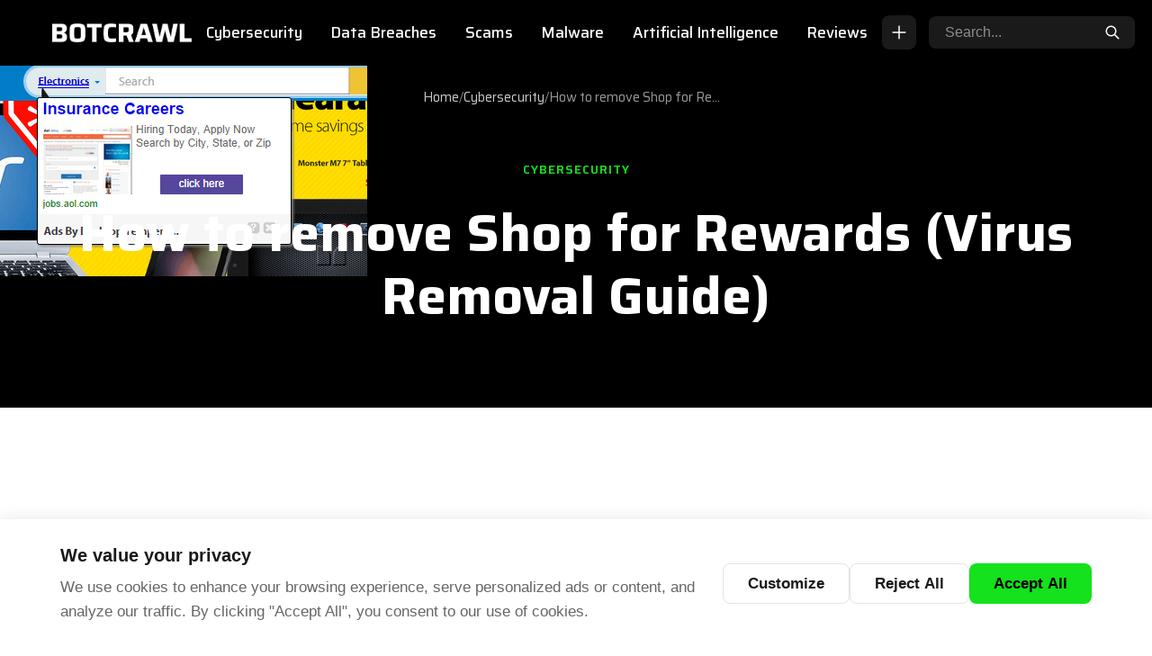

--- FILE ---
content_type: text/html; charset=UTF-8
request_url: https://botcrawl.com/shop-for-rewards-virus/
body_size: 19420
content:
<!DOCTYPE html>
<html lang="en-US" prefix="og: https://ogp.me/ns#">
<head>
    <meta charset="UTF-8">
    <meta name="viewport" content="width=device-width, initial-scale=1.0, maximum-scale=5.0">
    <link rel="profile" href="https://gmpg.org/xfn/11">
    <link rel="preload" as="image" href="https://botcrawl.com/wp-content/uploads/2014/10/Shop-for-Rewards-virus-removal.jpg">
<!-- Search Engine Optimization by Rank Math - https://rankmath.com/ -->
<title>How to remove Shop for Rewards (Virus Removal Guide)</title>
<meta name="description" content="This Shop for Rewards removal guide will help you remove the Shop for Rewards virus and uninstall malware from Windows to get rid of search results and ads by Shop for Rewards on Chrome, Firefox, and Internet Explorer."/>
<meta name="robots" content="follow, index, max-snippet:-1, max-video-preview:-1, max-image-preview:large"/>
<link rel="canonical" href="https://botcrawl.com/shop-for-rewards-virus/" />
<meta property="og:locale" content="en_US" />
<meta property="og:type" content="article" />
<meta property="og:title" content="How to remove Shop for Rewards (Virus Removal Guide)" />
<meta property="og:description" content="This Shop for Rewards removal guide will help you remove the Shop for Rewards virus and uninstall malware from Windows to get rid of search results and ads by Shop for Rewards on Chrome, Firefox, and Internet Explorer." />
<meta property="og:url" content="https://botcrawl.com/shop-for-rewards-virus/" />
<meta property="og:site_name" content="Botcrawl" />
<meta property="article:section" content="Cybersecurity" />
<meta property="og:updated_time" content="2022-09-11T19:02:59-01:00" />
<meta property="og:image" content="https://botcrawl.com/wp-content/uploads/2014/10/Shop-for-Rewards-virus-removal.jpg" />
<meta property="og:image:secure_url" content="https://botcrawl.com/wp-content/uploads/2014/10/Shop-for-Rewards-virus-removal.jpg" />
<meta property="og:image:width" content="408" />
<meta property="og:image:height" content="234" />
<meta property="og:image:alt" content="Shop for Rewards virus removal" />
<meta property="og:image:type" content="image/jpeg" />
<meta property="article:published_time" content="2014-10-06T21:08:00-01:00" />
<meta property="article:modified_time" content="2022-09-11T19:02:59-01:00" />
<meta name="twitter:card" content="summary_large_image" />
<meta name="twitter:title" content="How to remove Shop for Rewards (Virus Removal Guide)" />
<meta name="twitter:description" content="This Shop for Rewards removal guide will help you remove the Shop for Rewards virus and uninstall malware from Windows to get rid of search results and ads by Shop for Rewards on Chrome, Firefox, and Internet Explorer." />
<meta name="twitter:site" content="@Botcrawl" />
<meta name="twitter:creator" content="@botcrawl" />
<meta name="twitter:image" content="https://botcrawl.com/wp-content/uploads/2014/10/Shop-for-Rewards-virus-removal.jpg" />
<meta name="twitter:label1" content="Written by" />
<meta name="twitter:data1" content="Sean Doyle" />
<meta name="twitter:label2" content="Time to read" />
<meta name="twitter:data2" content="4 minutes" />
<script type="application/ld+json" class="rank-math-schema">{"@context":"https://schema.org","@graph":[{"@type":["Person","Organization"],"@id":"https://botcrawl.com/#person","name":"Botcrawl","sameAs":["https://twitter.com/Botcrawl"],"logo":{"@type":"ImageObject","@id":"https://botcrawl.com/#logo","url":"https://botcrawl.com/wp-content/uploads/2025/11/logo-botcrawl.png","contentUrl":"https://botcrawl.com/wp-content/uploads/2025/11/logo-botcrawl.png","caption":"Botcrawl","inLanguage":"en-US","width":"827","height":"125"},"image":{"@type":"ImageObject","@id":"https://botcrawl.com/#logo","url":"https://botcrawl.com/wp-content/uploads/2025/11/logo-botcrawl.png","contentUrl":"https://botcrawl.com/wp-content/uploads/2025/11/logo-botcrawl.png","caption":"Botcrawl","inLanguage":"en-US","width":"827","height":"125"}},{"@type":"WebSite","@id":"https://botcrawl.com/#website","url":"https://botcrawl.com","name":"Botcrawl","publisher":{"@id":"https://botcrawl.com/#person"},"inLanguage":"en-US"},{"@type":"ImageObject","@id":"https://botcrawl.com/wp-content/uploads/2014/10/Shop-for-Rewards-virus-removal.jpg","url":"https://botcrawl.com/wp-content/uploads/2014/10/Shop-for-Rewards-virus-removal.jpg","width":"408","height":"234","caption":"Shop for Rewards virus removal","inLanguage":"en-US"},{"@type":"BreadcrumbList","@id":"https://botcrawl.com/shop-for-rewards-virus/#breadcrumb","itemListElement":[{"@type":"ListItem","position":"1","item":{"@id":"https://botcrawl.com","name":"Home"}},{"@type":"ListItem","position":"2","item":{"@id":"https://botcrawl.com/category/cybersecurity/","name":"Cybersecurity"}},{"@type":"ListItem","position":"3","item":{"@id":"https://botcrawl.com/shop-for-rewards-virus/","name":"How to remove Shop for Rewards (Virus Removal Guide)"}}]},{"@type":"WebPage","@id":"https://botcrawl.com/shop-for-rewards-virus/#webpage","url":"https://botcrawl.com/shop-for-rewards-virus/","name":"How to remove Shop for Rewards (Virus Removal Guide)","datePublished":"2014-10-06T21:08:00-01:00","dateModified":"2022-09-11T19:02:59-01:00","isPartOf":{"@id":"https://botcrawl.com/#website"},"primaryImageOfPage":{"@id":"https://botcrawl.com/wp-content/uploads/2014/10/Shop-for-Rewards-virus-removal.jpg"},"inLanguage":"en-US","breadcrumb":{"@id":"https://botcrawl.com/shop-for-rewards-virus/#breadcrumb"}},{"@type":"Person","@id":"https://botcrawl.com/shop-for-rewards-virus/#author","name":"Sean Doyle","image":{"@type":"ImageObject","@id":"https://secure.gravatar.com/avatar/55b7a0a176ec4ee8a01ee590b1df5c4d3cbff3ef8bb0226aeb9849f25d566baa?s=96&amp;d=mm&amp;r=g","url":"https://secure.gravatar.com/avatar/55b7a0a176ec4ee8a01ee590b1df5c4d3cbff3ef8bb0226aeb9849f25d566baa?s=96&amp;d=mm&amp;r=g","caption":"Sean Doyle","inLanguage":"en-US"},"sameAs":["https://Botcrawl.com","https://twitter.com/https://twitter.com/botcrawl"]},{"@type":"NewsArticle","headline":"How to remove Shop for Rewards (Virus Removal Guide)","datePublished":"2014-10-06T21:08:00-01:00","dateModified":"2022-09-11T19:02:59-01:00","articleSection":"Cybersecurity","author":{"@id":"https://botcrawl.com/shop-for-rewards-virus/#author","name":"Sean Doyle"},"publisher":{"@id":"https://botcrawl.com/#person"},"description":"This Shop for Rewards removal guide will help you remove the Shop for Rewards virus and uninstall malware from Windows to get rid of search results and ads by Shop for Rewards on Chrome, Firefox, and Internet Explorer.","name":"How to remove Shop for Rewards (Virus Removal Guide)","@id":"https://botcrawl.com/shop-for-rewards-virus/#richSnippet","isPartOf":{"@id":"https://botcrawl.com/shop-for-rewards-virus/#webpage"},"image":{"@id":"https://botcrawl.com/wp-content/uploads/2014/10/Shop-for-Rewards-virus-removal.jpg"},"inLanguage":"en-US","mainEntityOfPage":{"@id":"https://botcrawl.com/shop-for-rewards-virus/#webpage"}}]}</script>
<!-- /Rank Math WordPress SEO plugin -->

<link rel='dns-prefetch' href='//www.googletagmanager.com' />
<link rel='dns-prefetch' href='//fonts.googleapis.com' />
<link rel='dns-prefetch' href='//fonts.gstatic.com' />
<link rel='dns-prefetch' href='//pagead2.googlesyndication.com' />
<link href='https://fonts.googleapis.com' crossorigin='anonymous' rel='preconnect' />
<link href='https://fonts.gstatic.com' crossorigin='anonymous' rel='preconnect' />
<link rel="alternate" type="application/rss+xml" title="BOTCRAWL &raquo; Feed" href="https://botcrawl.com/feed/" />
<link rel="alternate" type="application/rss+xml" title="BOTCRAWL &raquo; Comments Feed" href="https://botcrawl.com/comments/feed/" />
<link rel="alternate" type="application/rss+xml" title="BOTCRAWL &raquo; How to remove Shop for Rewards (Virus Removal Guide) Comments Feed" href="https://botcrawl.com/shop-for-rewards-virus/feed/" />
<link rel="alternate" title="oEmbed (JSON)" type="application/json+oembed" href="https://botcrawl.com/wp-json/oembed/1.0/embed?url=https%3A%2F%2Fbotcrawl.com%2Fshop-for-rewards-virus%2F" />
<link rel="alternate" title="oEmbed (XML)" type="text/xml+oembed" href="https://botcrawl.com/wp-json/oembed/1.0/embed?url=https%3A%2F%2Fbotcrawl.com%2Fshop-for-rewards-virus%2F&#038;format=xml" />
<style id='wp-img-auto-sizes-contain-inline-css'>
img:is([sizes=auto i],[sizes^="auto," i]){contain-intrinsic-size:3000px 1500px}
/*# sourceURL=wp-img-auto-sizes-contain-inline-css */
</style>
<style id='wp-emoji-styles-inline-css'>

	img.wp-smiley, img.emoji {
		display: inline !important;
		border: none !important;
		box-shadow: none !important;
		height: 1em !important;
		width: 1em !important;
		margin: 0 0.07em !important;
		vertical-align: -0.1em !important;
		background: none !important;
		padding: 0 !important;
	}
/*# sourceURL=wp-emoji-styles-inline-css */
</style>
<style id='wp-block-library-inline-css'>
:root{--wp-block-synced-color:#7a00df;--wp-block-synced-color--rgb:122,0,223;--wp-bound-block-color:var(--wp-block-synced-color);--wp-editor-canvas-background:#ddd;--wp-admin-theme-color:#007cba;--wp-admin-theme-color--rgb:0,124,186;--wp-admin-theme-color-darker-10:#006ba1;--wp-admin-theme-color-darker-10--rgb:0,107,160.5;--wp-admin-theme-color-darker-20:#005a87;--wp-admin-theme-color-darker-20--rgb:0,90,135;--wp-admin-border-width-focus:2px}@media (min-resolution:192dpi){:root{--wp-admin-border-width-focus:1.5px}}.wp-element-button{cursor:pointer}:root .has-very-light-gray-background-color{background-color:#eee}:root .has-very-dark-gray-background-color{background-color:#313131}:root .has-very-light-gray-color{color:#eee}:root .has-very-dark-gray-color{color:#313131}:root .has-vivid-green-cyan-to-vivid-cyan-blue-gradient-background{background:linear-gradient(135deg,#00d084,#0693e3)}:root .has-purple-crush-gradient-background{background:linear-gradient(135deg,#34e2e4,#4721fb 50%,#ab1dfe)}:root .has-hazy-dawn-gradient-background{background:linear-gradient(135deg,#faaca8,#dad0ec)}:root .has-subdued-olive-gradient-background{background:linear-gradient(135deg,#fafae1,#67a671)}:root .has-atomic-cream-gradient-background{background:linear-gradient(135deg,#fdd79a,#004a59)}:root .has-nightshade-gradient-background{background:linear-gradient(135deg,#330968,#31cdcf)}:root .has-midnight-gradient-background{background:linear-gradient(135deg,#020381,#2874fc)}:root{--wp--preset--font-size--normal:16px;--wp--preset--font-size--huge:42px}.has-regular-font-size{font-size:1em}.has-larger-font-size{font-size:2.625em}.has-normal-font-size{font-size:var(--wp--preset--font-size--normal)}.has-huge-font-size{font-size:var(--wp--preset--font-size--huge)}.has-text-align-center{text-align:center}.has-text-align-left{text-align:left}.has-text-align-right{text-align:right}.has-fit-text{white-space:nowrap!important}#end-resizable-editor-section{display:none}.aligncenter{clear:both}.items-justified-left{justify-content:flex-start}.items-justified-center{justify-content:center}.items-justified-right{justify-content:flex-end}.items-justified-space-between{justify-content:space-between}.screen-reader-text{border:0;clip-path:inset(50%);height:1px;margin:-1px;overflow:hidden;padding:0;position:absolute;width:1px;word-wrap:normal!important}.screen-reader-text:focus{background-color:#ddd;clip-path:none;color:#444;display:block;font-size:1em;height:auto;left:5px;line-height:normal;padding:15px 23px 14px;text-decoration:none;top:5px;width:auto;z-index:100000}html :where(.has-border-color){border-style:solid}html :where([style*=border-top-color]){border-top-style:solid}html :where([style*=border-right-color]){border-right-style:solid}html :where([style*=border-bottom-color]){border-bottom-style:solid}html :where([style*=border-left-color]){border-left-style:solid}html :where([style*=border-width]){border-style:solid}html :where([style*=border-top-width]){border-top-style:solid}html :where([style*=border-right-width]){border-right-style:solid}html :where([style*=border-bottom-width]){border-bottom-style:solid}html :where([style*=border-left-width]){border-left-style:solid}html :where(img[class*=wp-image-]){height:auto;max-width:100%}:where(figure){margin:0 0 1em}html :where(.is-position-sticky){--wp-admin--admin-bar--position-offset:var(--wp-admin--admin-bar--height,0px)}@media screen and (max-width:600px){html :where(.is-position-sticky){--wp-admin--admin-bar--position-offset:0px}}

/*# sourceURL=wp-block-library-inline-css */
</style><style id='global-styles-inline-css'>
:root{--wp--preset--aspect-ratio--square: 1;--wp--preset--aspect-ratio--4-3: 4/3;--wp--preset--aspect-ratio--3-4: 3/4;--wp--preset--aspect-ratio--3-2: 3/2;--wp--preset--aspect-ratio--2-3: 2/3;--wp--preset--aspect-ratio--16-9: 16/9;--wp--preset--aspect-ratio--9-16: 9/16;--wp--preset--color--black: #000000;--wp--preset--color--cyan-bluish-gray: #abb8c3;--wp--preset--color--white: #ffffff;--wp--preset--color--pale-pink: #f78da7;--wp--preset--color--vivid-red: #cf2e2e;--wp--preset--color--luminous-vivid-orange: #ff6900;--wp--preset--color--luminous-vivid-amber: #fcb900;--wp--preset--color--light-green-cyan: #7bdcb5;--wp--preset--color--vivid-green-cyan: #00d084;--wp--preset--color--pale-cyan-blue: #8ed1fc;--wp--preset--color--vivid-cyan-blue: #0693e3;--wp--preset--color--vivid-purple: #9b51e0;--wp--preset--gradient--vivid-cyan-blue-to-vivid-purple: linear-gradient(135deg,rgb(6,147,227) 0%,rgb(155,81,224) 100%);--wp--preset--gradient--light-green-cyan-to-vivid-green-cyan: linear-gradient(135deg,rgb(122,220,180) 0%,rgb(0,208,130) 100%);--wp--preset--gradient--luminous-vivid-amber-to-luminous-vivid-orange: linear-gradient(135deg,rgb(252,185,0) 0%,rgb(255,105,0) 100%);--wp--preset--gradient--luminous-vivid-orange-to-vivid-red: linear-gradient(135deg,rgb(255,105,0) 0%,rgb(207,46,46) 100%);--wp--preset--gradient--very-light-gray-to-cyan-bluish-gray: linear-gradient(135deg,rgb(238,238,238) 0%,rgb(169,184,195) 100%);--wp--preset--gradient--cool-to-warm-spectrum: linear-gradient(135deg,rgb(74,234,220) 0%,rgb(151,120,209) 20%,rgb(207,42,186) 40%,rgb(238,44,130) 60%,rgb(251,105,98) 80%,rgb(254,248,76) 100%);--wp--preset--gradient--blush-light-purple: linear-gradient(135deg,rgb(255,206,236) 0%,rgb(152,150,240) 100%);--wp--preset--gradient--blush-bordeaux: linear-gradient(135deg,rgb(254,205,165) 0%,rgb(254,45,45) 50%,rgb(107,0,62) 100%);--wp--preset--gradient--luminous-dusk: linear-gradient(135deg,rgb(255,203,112) 0%,rgb(199,81,192) 50%,rgb(65,88,208) 100%);--wp--preset--gradient--pale-ocean: linear-gradient(135deg,rgb(255,245,203) 0%,rgb(182,227,212) 50%,rgb(51,167,181) 100%);--wp--preset--gradient--electric-grass: linear-gradient(135deg,rgb(202,248,128) 0%,rgb(113,206,126) 100%);--wp--preset--gradient--midnight: linear-gradient(135deg,rgb(2,3,129) 0%,rgb(40,116,252) 100%);--wp--preset--font-size--small: 13px;--wp--preset--font-size--medium: 20px;--wp--preset--font-size--large: 36px;--wp--preset--font-size--x-large: 42px;--wp--preset--spacing--20: 0.44rem;--wp--preset--spacing--30: 0.67rem;--wp--preset--spacing--40: 1rem;--wp--preset--spacing--50: 1.5rem;--wp--preset--spacing--60: 2.25rem;--wp--preset--spacing--70: 3.38rem;--wp--preset--spacing--80: 5.06rem;--wp--preset--shadow--natural: 6px 6px 9px rgba(0, 0, 0, 0.2);--wp--preset--shadow--deep: 12px 12px 50px rgba(0, 0, 0, 0.4);--wp--preset--shadow--sharp: 6px 6px 0px rgba(0, 0, 0, 0.2);--wp--preset--shadow--outlined: 6px 6px 0px -3px rgb(255, 255, 255), 6px 6px rgb(0, 0, 0);--wp--preset--shadow--crisp: 6px 6px 0px rgb(0, 0, 0);}:where(.is-layout-flex){gap: 0.5em;}:where(.is-layout-grid){gap: 0.5em;}body .is-layout-flex{display: flex;}.is-layout-flex{flex-wrap: wrap;align-items: center;}.is-layout-flex > :is(*, div){margin: 0;}body .is-layout-grid{display: grid;}.is-layout-grid > :is(*, div){margin: 0;}:where(.wp-block-columns.is-layout-flex){gap: 2em;}:where(.wp-block-columns.is-layout-grid){gap: 2em;}:where(.wp-block-post-template.is-layout-flex){gap: 1.25em;}:where(.wp-block-post-template.is-layout-grid){gap: 1.25em;}.has-black-color{color: var(--wp--preset--color--black) !important;}.has-cyan-bluish-gray-color{color: var(--wp--preset--color--cyan-bluish-gray) !important;}.has-white-color{color: var(--wp--preset--color--white) !important;}.has-pale-pink-color{color: var(--wp--preset--color--pale-pink) !important;}.has-vivid-red-color{color: var(--wp--preset--color--vivid-red) !important;}.has-luminous-vivid-orange-color{color: var(--wp--preset--color--luminous-vivid-orange) !important;}.has-luminous-vivid-amber-color{color: var(--wp--preset--color--luminous-vivid-amber) !important;}.has-light-green-cyan-color{color: var(--wp--preset--color--light-green-cyan) !important;}.has-vivid-green-cyan-color{color: var(--wp--preset--color--vivid-green-cyan) !important;}.has-pale-cyan-blue-color{color: var(--wp--preset--color--pale-cyan-blue) !important;}.has-vivid-cyan-blue-color{color: var(--wp--preset--color--vivid-cyan-blue) !important;}.has-vivid-purple-color{color: var(--wp--preset--color--vivid-purple) !important;}.has-black-background-color{background-color: var(--wp--preset--color--black) !important;}.has-cyan-bluish-gray-background-color{background-color: var(--wp--preset--color--cyan-bluish-gray) !important;}.has-white-background-color{background-color: var(--wp--preset--color--white) !important;}.has-pale-pink-background-color{background-color: var(--wp--preset--color--pale-pink) !important;}.has-vivid-red-background-color{background-color: var(--wp--preset--color--vivid-red) !important;}.has-luminous-vivid-orange-background-color{background-color: var(--wp--preset--color--luminous-vivid-orange) !important;}.has-luminous-vivid-amber-background-color{background-color: var(--wp--preset--color--luminous-vivid-amber) !important;}.has-light-green-cyan-background-color{background-color: var(--wp--preset--color--light-green-cyan) !important;}.has-vivid-green-cyan-background-color{background-color: var(--wp--preset--color--vivid-green-cyan) !important;}.has-pale-cyan-blue-background-color{background-color: var(--wp--preset--color--pale-cyan-blue) !important;}.has-vivid-cyan-blue-background-color{background-color: var(--wp--preset--color--vivid-cyan-blue) !important;}.has-vivid-purple-background-color{background-color: var(--wp--preset--color--vivid-purple) !important;}.has-black-border-color{border-color: var(--wp--preset--color--black) !important;}.has-cyan-bluish-gray-border-color{border-color: var(--wp--preset--color--cyan-bluish-gray) !important;}.has-white-border-color{border-color: var(--wp--preset--color--white) !important;}.has-pale-pink-border-color{border-color: var(--wp--preset--color--pale-pink) !important;}.has-vivid-red-border-color{border-color: var(--wp--preset--color--vivid-red) !important;}.has-luminous-vivid-orange-border-color{border-color: var(--wp--preset--color--luminous-vivid-orange) !important;}.has-luminous-vivid-amber-border-color{border-color: var(--wp--preset--color--luminous-vivid-amber) !important;}.has-light-green-cyan-border-color{border-color: var(--wp--preset--color--light-green-cyan) !important;}.has-vivid-green-cyan-border-color{border-color: var(--wp--preset--color--vivid-green-cyan) !important;}.has-pale-cyan-blue-border-color{border-color: var(--wp--preset--color--pale-cyan-blue) !important;}.has-vivid-cyan-blue-border-color{border-color: var(--wp--preset--color--vivid-cyan-blue) !important;}.has-vivid-purple-border-color{border-color: var(--wp--preset--color--vivid-purple) !important;}.has-vivid-cyan-blue-to-vivid-purple-gradient-background{background: var(--wp--preset--gradient--vivid-cyan-blue-to-vivid-purple) !important;}.has-light-green-cyan-to-vivid-green-cyan-gradient-background{background: var(--wp--preset--gradient--light-green-cyan-to-vivid-green-cyan) !important;}.has-luminous-vivid-amber-to-luminous-vivid-orange-gradient-background{background: var(--wp--preset--gradient--luminous-vivid-amber-to-luminous-vivid-orange) !important;}.has-luminous-vivid-orange-to-vivid-red-gradient-background{background: var(--wp--preset--gradient--luminous-vivid-orange-to-vivid-red) !important;}.has-very-light-gray-to-cyan-bluish-gray-gradient-background{background: var(--wp--preset--gradient--very-light-gray-to-cyan-bluish-gray) !important;}.has-cool-to-warm-spectrum-gradient-background{background: var(--wp--preset--gradient--cool-to-warm-spectrum) !important;}.has-blush-light-purple-gradient-background{background: var(--wp--preset--gradient--blush-light-purple) !important;}.has-blush-bordeaux-gradient-background{background: var(--wp--preset--gradient--blush-bordeaux) !important;}.has-luminous-dusk-gradient-background{background: var(--wp--preset--gradient--luminous-dusk) !important;}.has-pale-ocean-gradient-background{background: var(--wp--preset--gradient--pale-ocean) !important;}.has-electric-grass-gradient-background{background: var(--wp--preset--gradient--electric-grass) !important;}.has-midnight-gradient-background{background: var(--wp--preset--gradient--midnight) !important;}.has-small-font-size{font-size: var(--wp--preset--font-size--small) !important;}.has-medium-font-size{font-size: var(--wp--preset--font-size--medium) !important;}.has-large-font-size{font-size: var(--wp--preset--font-size--large) !important;}.has-x-large-font-size{font-size: var(--wp--preset--font-size--x-large) !important;}
/*# sourceURL=global-styles-inline-css */
</style>

<style id='classic-theme-styles-inline-css'>
/*! This file is auto-generated */
.wp-block-button__link{color:#fff;background-color:#32373c;border-radius:9999px;box-shadow:none;text-decoration:none;padding:calc(.667em + 2px) calc(1.333em + 2px);font-size:1.125em}.wp-block-file__button{background:#32373c;color:#fff;text-decoration:none}
/*# sourceURL=/wp-includes/css/classic-themes.min.css */
</style>
<link rel='stylesheet' id='bbp-default-css' href='https://botcrawl.com/wp-content/plugins/bbpress/templates/default/css/bbpress.min.css?ver=2.6.14' media='all' />
<link rel='stylesheet' id='bcc-frontend-css' href='https://botcrawl.com/wp-content/plugins/botcrawl-cookie-consent/assets/css/cookie-consent.css?ver=1.0.0' media='all' />
<link rel='stylesheet' id='bcn-frontend-css' href='https://botcrawl.com/wp-content/plugins/botcrawl-newsletter/assets/css/newsletter.css?ver=1.1.0' media='all' />
<link rel='stylesheet' id='botcrawl-toc-css' href='https://botcrawl.com/wp-content/plugins/botcrawl-toc/assets/css/toc.css?ver=1.0.2' media='all' />
<link rel='stylesheet' id='contact-form-7-css' href='https://botcrawl.com/wp-content/plugins/contact-form-7/includes/css/styles.css?ver=6.1.4' media='all' />
<link rel='stylesheet' id='botcrawl-style-css' href='https://botcrawl.com/wp-content/themes/botcrawl-theme/style.css?ver=1768694691' media='all' />
<link rel='stylesheet' id='botcrawl-google-font-css' href='https://fonts.googleapis.com/css2?family=Saira:wght@400;500;600;700&#038;display=swap' media='all' />

<!-- Google tag (gtag.js) snippet added by Site Kit -->
<!-- Google Analytics snippet added by Site Kit -->
<script src="https://www.googletagmanager.com/gtag/js?id=G-DE9E6NG4P1" id="google_gtagjs-js" async></script>
<script id="google_gtagjs-js-after">
window.dataLayer = window.dataLayer || [];function gtag(){dataLayer.push(arguments);}
gtag("set","linker",{"domains":["botcrawl.com"]});
gtag("js", new Date());
gtag("set", "developer_id.dZTNiMT", true);
gtag("config", "G-DE9E6NG4P1", {"googlesitekit_post_type":"post"});
 window._googlesitekit = window._googlesitekit || {}; window._googlesitekit.throttledEvents = []; window._googlesitekit.gtagEvent = (name, data) => { var key = JSON.stringify( { name, data } ); if ( !! window._googlesitekit.throttledEvents[ key ] ) { return; } window._googlesitekit.throttledEvents[ key ] = true; setTimeout( () => { delete window._googlesitekit.throttledEvents[ key ]; }, 5 ); gtag( "event", name, { ...data, event_source: "site-kit" } ); }; 
//# sourceURL=google_gtagjs-js-after
</script>
<link rel="https://api.w.org/" href="https://botcrawl.com/wp-json/" /><link rel="alternate" title="JSON" type="application/json" href="https://botcrawl.com/wp-json/wp/v2/posts/50756" /><link rel="EditURI" type="application/rsd+xml" title="RSD" href="https://botcrawl.com/xmlrpc.php?rsd" />
<meta name="generator" content="WordPress 6.9" />
<link rel='shortlink' href='https://botcrawl.com/?p=50756' />
<meta name="generator" content="Site Kit by Google 1.170.0" /><style id="botcrawl-custom-css">:root {--bc-text: #1a1a1a;--bc-accent: #14e21c;--bc-accent-dark: #10b816;--bc-header-bg: #000000;--bc-header-text: #ffffff;--bc-footer-bg: #111111;--bc-footer-text: #b0b0b0;--bc-logo-width: 155px;--bc-logo-width-mobile: 110px;--bc-font-sans: "Saira", -apple-system, BlinkMacSystemFont, "Segoe UI", Roboto, sans-serif;--bc-overlay-opacity: 0;}html { font-size: 18px !important; }body { font-size: 18px !important; }.bc-post-content, .bc-post-content p, .bc-post-content li, .bc-content, article p, article li, .entry-content, .entry-content p { font-size: 1em !important; line-height: 1.75; }.bc-post-content h2, article h2 { font-size: 1.75em !important; }.bc-post-content h3, article h3 { font-size: 1.5em !important; }.bc-post-content h4, article h4 { font-size: 1.25em !important; }.bc-post-content h5, article h5 { font-size: 1.125em !important; }.bc-post-content h6, article h6 { font-size: 1em !important; }a { color: #000000; }a:hover { color: #10b816; }</style><script type="application/ld+json">{"@context":"https:\/\/schema.org","@type":"Article","headline":"How to remove Shop for Rewards (Virus Removal Guide)","datePublished":"2014-10-06T21:08:00-01:00","dateModified":"2022-09-11T19:02:59-01:00","author":{"@type":"Person","name":"Sean Doyle"},"publisher":{"@type":"Organization","name":"BOTCRAWL"},"image":"https:\/\/botcrawl.com\/wp-content\/uploads\/2014\/10\/Shop-for-Rewards-virus-removal.jpg"}</script>
<!-- Google AdSense meta tags added by Site Kit -->
<meta name="google-adsense-platform-account" content="ca-host-pub-2644536267352236">
<meta name="google-adsense-platform-domain" content="sitekit.withgoogle.com">
<!-- End Google AdSense meta tags added by Site Kit -->
<script id="google_gtagjs" src="https://www.googletagmanager.com/gtag/js?id=G-DE9E6NG4P1" async></script>
<script id="google_gtagjs-inline">
window.dataLayer = window.dataLayer || [];function gtag(){dataLayer.push(arguments);}gtag('js', new Date());gtag('config', 'G-DE9E6NG4P1', {} );
</script>

<!-- Google AdSense snippet added by Site Kit -->
<script async src="https://pagead2.googlesyndication.com/pagead/js/adsbygoogle.js?client=ca-pub-6733674638953966&amp;host=ca-host-pub-2644536267352236" crossorigin="anonymous"></script>

<!-- End Google AdSense snippet added by Site Kit -->
<link rel="icon" href="https://botcrawl.com/wp-content/uploads/2025/11/fav-bot-210x210.png" sizes="32x32" />
<link rel="icon" href="https://botcrawl.com/wp-content/uploads/2025/11/fav-bot-210x210.png" sizes="192x192" />
<link rel="apple-touch-icon" href="https://botcrawl.com/wp-content/uploads/2025/11/fav-bot-210x210.png" />
<meta name="msapplication-TileImage" content="https://botcrawl.com/wp-content/uploads/2025/11/fav-bot.png" />
    <style id="botcrawl-mobile-logo-css">
    @media (max-width: 768px) {
        .bc-header__logo img,
        .custom-logo,
        .bc-header__logo .custom-logo-link img {
            max-width: 110px !important;
            width: auto !important;
            height: auto !important;
        }
    }
    @media (max-width: 480px) {
        .bc-header__logo img,
        .custom-logo,
        .bc-header__logo .custom-logo-link img {
            max-width: 110px !important;
            width: auto !important;
            height: auto !important;
        }
    }
    </style>
    </head>

<body class="wp-singular post-template-default single single-post postid-50756 single-format-standard wp-custom-logo wp-embed-responsive wp-theme-botcrawl-theme has-sidebar container-normal bc-link-underlines">

<script type="text/javascript" id="bbp-swap-no-js-body-class">
	document.body.className = document.body.className.replace( 'bbp-no-js', 'bbp-js' );
</script>


<a class="skip-link screen-reader-text" href="#main">Skip to content</a>

<header class="bc-header" role="banner">
    <div class="bc-container">
        <div class="bc-header__inner">
            
            <!-- Mobile Menu Toggle (Left) -->
            <button class="bc-menu-toggle" aria-label="Toggle menu" aria-expanded="false">
                <svg xmlns="http://www.w3.org/2000/svg" fill="none" viewBox="0 0 24 24" stroke="currentColor">
                    <path stroke-linecap="round" stroke-linejoin="round" stroke-width="2" d="M4 6h16M4 12h16M4 18h16"/>
                </svg>
            </button>
            
            <!-- Logo -->
            <div class="bc-header__logo">
                                    <a href="https://botcrawl.com/" class="custom-logo-link" rel="home"><img src="https://botcrawl.com/wp-content/uploads/2026/01/botcrawl-logo-top.png" class="custom-logo" alt="botcrawl" decoding="async" fetchpriority="high" srcset="https://botcrawl.com/wp-content/uploads/2026/01/botcrawl-logo-top.png 818w, https://botcrawl.com/wp-content/uploads/2026/01/botcrawl-logo-top-300x41.png 300w, https://botcrawl.com/wp-content/uploads/2026/01/botcrawl-logo-top-768x105.png 768w" sizes="(max-width: 818px) 100vw, 818px" /></a>                            </div>
            
            <!-- Navigation -->
            <nav class="bc-header__nav" role="navigation" aria-label="Primary Navigation">
                <ul id="menu-main-menu-november-2025" class="bc-header__menu"><li id="menu-item-155378" class="menu-item menu-item-type-taxonomy menu-item-object-category current-post-ancestor current-menu-parent current-post-parent menu-item-155378 bc-header__menu-item"><a href="https://botcrawl.com/category/cybersecurity/">Cybersecurity</a></li>
<li id="menu-item-150867" class="menu-item menu-item-type-taxonomy menu-item-object-category menu-item-150867 bc-header__menu-item"><a href="https://botcrawl.com/category/data-breaches/">Data Breaches</a></li>
<li id="menu-item-150866" class="menu-item menu-item-type-taxonomy menu-item-object-category menu-item-150866 bc-header__menu-item"><a href="https://botcrawl.com/category/scams/">Scams</a></li>
<li id="menu-item-155379" class="menu-item menu-item-type-taxonomy menu-item-object-category menu-item-155379 bc-header__menu-item"><a href="https://botcrawl.com/category/malware/">Malware</a></li>
<li id="menu-item-155382" class="menu-item menu-item-type-taxonomy menu-item-object-category menu-item-155382 bc-header__menu-item"><a href="https://botcrawl.com/category/artificial-intelligence/">Artificial Intelligence</a></li>
<li id="menu-item-157919" class="menu-item menu-item-type-taxonomy menu-item-object-category menu-item-157919 bc-header__menu-item"><a href="https://botcrawl.com/category/reviews/">Reviews</a></li>
</ul>            </nav>
            
            <!-- Share Button -->
            <div class="bc-share-btn">
                <button type="button" class="bc-share-btn__trigger" aria-label="Share this page" aria-expanded="false">
                    <svg xmlns="http://www.w3.org/2000/svg" fill="none" viewBox="0 0 24 24" stroke="currentColor" stroke-width="2">
                        <path stroke-linecap="round" stroke-linejoin="round" d="M12 4v16m8-8H4"/>
                    </svg>
                </button>
                <div class="bc-share-btn__dropdown" aria-hidden="true">
                                        <a href="https://twitter.com/intent/tweet?text=How%20to%20remove%20Shop%20for%20Rewards%20%28Virus%20Removal%20Guide%29&url=https%3A%2F%2Fbotcrawl.com%2Fshop-for-rewards-virus%2F" target="_blank" rel="noopener noreferrer" class="bc-share-btn__link bc-share-btn__link--x" aria-label="Share on X">
                        <svg viewBox="0 0 24 24" fill="currentColor"><path d="M18.244 2.25h3.308l-7.227 8.26 8.502 11.24H16.17l-5.214-6.817L4.99 21.75H1.68l7.73-8.835L1.254 2.25H8.08l4.713 6.231zm-1.161 17.52h1.833L7.084 4.126H5.117z"/></svg>
                        <span>X</span>
                    </a>
                    <a href="https://www.facebook.com/sharer/sharer.php?u=https%3A%2F%2Fbotcrawl.com%2Fshop-for-rewards-virus%2F" target="_blank" rel="noopener noreferrer" class="bc-share-btn__link bc-share-btn__link--facebook" aria-label="Share on Facebook">
                        <svg viewBox="0 0 24 24" fill="currentColor"><path d="M24 12.073c0-6.627-5.373-12-12-12s-12 5.373-12 12c0 5.99 4.388 10.954 10.125 11.854v-8.385H7.078v-3.47h3.047V9.43c0-3.007 1.792-4.669 4.533-4.669 1.312 0 2.686.235 2.686.235v2.953H15.83c-1.491 0-1.956.925-1.956 1.874v2.25h3.328l-.532 3.47h-2.796v8.385C19.612 23.027 24 18.062 24 12.073z"/></svg>
                        <span>Facebook</span>
                    </a>
                    <a href="https://www.linkedin.com/sharing/share-offsite/?url=https%3A%2F%2Fbotcrawl.com%2Fshop-for-rewards-virus%2F" target="_blank" rel="noopener noreferrer" class="bc-share-btn__link bc-share-btn__link--linkedin" aria-label="Share on LinkedIn">
                        <svg viewBox="0 0 24 24" fill="currentColor"><path d="M20.447 20.452h-3.554v-5.569c0-1.328-.027-3.037-1.852-3.037-1.853 0-2.136 1.445-2.136 2.939v5.667H9.351V9h3.414v1.561h.046c.477-.9 1.637-1.85 3.37-1.85 3.601 0 4.267 2.37 4.267 5.455v6.286zM5.337 7.433c-1.144 0-2.063-.926-2.063-2.065 0-1.138.92-2.063 2.063-2.063 1.14 0 2.064.925 2.064 2.063 0 1.139-.925 2.065-2.064 2.065zm1.782 13.019H3.555V9h3.564v11.452zM22.225 0H1.771C.792 0 0 .774 0 1.729v20.542C0 23.227.792 24 1.771 24h20.451C23.2 24 24 23.227 24 22.271V1.729C24 .774 23.2 0 22.222 0h.003z"/></svg>
                        <span>LinkedIn</span>
                    </a>
                    <a href="https://reddit.com/submit?url=https%3A%2F%2Fbotcrawl.com%2Fshop-for-rewards-virus%2F&title=How%20to%20remove%20Shop%20for%20Rewards%20%28Virus%20Removal%20Guide%29" target="_blank" rel="noopener noreferrer" class="bc-share-btn__link bc-share-btn__link--reddit" aria-label="Share on Reddit">
                        <svg viewBox="0 0 24 24" fill="currentColor"><path d="M12 0A12 12 0 0 0 0 12a12 12 0 0 0 12 12 12 12 0 0 0 12-12A12 12 0 0 0 12 0zm5.01 4.744c.688 0 1.25.561 1.25 1.249a1.25 1.25 0 0 1-2.498.056l-2.597-.547-.8 3.747c1.824.07 3.48.632 4.674 1.488.308-.309.73-.491 1.207-.491.968 0 1.754.786 1.754 1.754 0 .716-.435 1.333-1.01 1.614a3.111 3.111 0 0 1 .042.52c0 2.694-3.13 4.87-7.004 4.87-3.874 0-7.004-2.176-7.004-4.87 0-.183.015-.366.043-.534A1.748 1.748 0 0 1 4.028 12c0-.968.786-1.754 1.754-1.754.463 0 .898.196 1.207.49 1.207-.883 2.878-1.43 4.744-1.487l.885-4.182a.342.342 0 0 1 .14-.197.35.35 0 0 1 .238-.042l2.906.617a1.214 1.214 0 0 1 1.108-.701zM9.25 12C8.561 12 8 12.562 8 13.25c0 .687.561 1.248 1.25 1.248.687 0 1.248-.561 1.248-1.249 0-.688-.561-1.249-1.249-1.249zm5.5 0c-.687 0-1.248.561-1.248 1.25 0 .687.561 1.248 1.249 1.248.688 0 1.249-.561 1.249-1.249 0-.687-.562-1.249-1.25-1.249zm-5.466 3.99a.327.327 0 0 0-.231.094.33.33 0 0 0 0 .463c.842.842 2.484.913 2.961.913.477 0 2.105-.056 2.961-.913a.361.361 0 0 0 .029-.463.33.33 0 0 0-.464 0c-.547.533-1.684.73-2.512.73-.828 0-1.979-.196-2.512-.73a.326.326 0 0 0-.232-.095z"/></svg>
                        <span>Reddit</span>
                    </a>
                    <a href="https://api.whatsapp.com/send?text=How%20to%20remove%20Shop%20for%20Rewards%20%28Virus%20Removal%20Guide%29%20https%3A%2F%2Fbotcrawl.com%2Fshop-for-rewards-virus%2F" target="_blank" rel="noopener noreferrer" class="bc-share-btn__link bc-share-btn__link--whatsapp" aria-label="Share on WhatsApp">
                        <svg viewBox="0 0 24 24" fill="currentColor"><path d="M17.472 14.382c-.297-.149-1.758-.867-2.03-.967-.273-.099-.471-.148-.67.15-.197.297-.767.966-.94 1.164-.173.199-.347.223-.644.075-.297-.15-1.255-.463-2.39-1.475-.883-.788-1.48-1.761-1.653-2.059-.173-.297-.018-.458.13-.606.134-.133.298-.347.446-.52.149-.174.198-.298.298-.497.099-.198.05-.371-.025-.52-.075-.149-.669-1.612-.916-2.207-.242-.579-.487-.5-.669-.51-.173-.008-.371-.01-.57-.01-.198 0-.52.074-.792.372-.272.297-1.04 1.016-1.04 2.479 0 1.462 1.065 2.875 1.213 3.074.149.198 2.096 3.2 5.077 4.487.709.306 1.262.489 1.694.625.712.227 1.36.195 1.871.118.571-.085 1.758-.719 2.006-1.413.248-.694.248-1.289.173-1.413-.074-.124-.272-.198-.57-.347m-5.421 7.403h-.004a9.87 9.87 0 01-5.031-1.378l-.361-.214-3.741.982.998-3.648-.235-.374a9.86 9.86 0 01-1.51-5.26c.001-5.45 4.436-9.884 9.888-9.884 2.64 0 5.122 1.03 6.988 2.898a9.825 9.825 0 012.893 6.994c-.003 5.45-4.437 9.884-9.885 9.884m8.413-18.297A11.815 11.815 0 0012.05 0C5.495 0 .16 5.335.157 11.892c0 2.096.547 4.142 1.588 5.945L.057 24l6.305-1.654a11.882 11.882 0 005.683 1.448h.005c6.554 0 11.89-5.335 11.893-11.893a11.821 11.821 0 00-3.48-8.413z"/></svg>
                        <span>WhatsApp</span>
                    </a>
                    <a href="https://t.me/share/url?url=https%3A%2F%2Fbotcrawl.com%2Fshop-for-rewards-virus%2F&text=How%20to%20remove%20Shop%20for%20Rewards%20%28Virus%20Removal%20Guide%29" target="_blank" rel="noopener noreferrer" class="bc-share-btn__link bc-share-btn__link--telegram" aria-label="Share on Telegram">
                        <svg viewBox="0 0 24 24" fill="currentColor"><path d="M11.944 0A12 12 0 0 0 0 12a12 12 0 0 0 12 12 12 12 0 0 0 12-12A12 12 0 0 0 12 0a12 12 0 0 0-.056 0zm4.962 7.224c.1-.002.321.023.465.14a.506.506 0 0 1 .171.325c.016.093.036.306.02.472-.18 1.898-.962 6.502-1.36 8.627-.168.9-.499 1.201-.82 1.23-.696.065-1.225-.46-1.9-.902-1.056-.693-1.653-1.124-2.678-1.8-1.185-.78-.417-1.21.258-1.91.177-.184 3.247-2.977 3.307-3.23.007-.032.014-.15-.056-.212s-.174-.041-.249-.024c-.106.024-1.793 1.14-5.061 3.345-.48.33-.913.49-1.302.48-.428-.008-1.252-.241-1.865-.44-.752-.245-1.349-.374-1.297-.789.027-.216.325-.437.893-.663 3.498-1.524 5.83-2.529 6.998-3.014 3.332-1.386 4.025-1.627 4.476-1.635z"/></svg>
                        <span>Telegram</span>
                    </a>
                    <a href="mailto:?subject=How%20to%20remove%20Shop%20for%20Rewards%20%28Virus%20Removal%20Guide%29&body=https%3A%2F%2Fbotcrawl.com%2Fshop-for-rewards-virus%2F" class="bc-share-btn__link bc-share-btn__link--email" aria-label="Share via Email">
                        <svg viewBox="0 0 24 24" fill="none" stroke="currentColor" stroke-width="2" stroke-linecap="round" stroke-linejoin="round"><path d="M4 4h16c1.1 0 2 .9 2 2v12c0 1.1-.9 2-2 2H4c-1.1 0-2-.9-2-2V6c0-1.1.9-2 2-2z"/><polyline points="22,6 12,13 2,6"/></svg>
                        <span>Email</span>
                    </a>
                </div>
            </div>
            
            <!-- Search -->
            <div class="bc-header__search">
                <form class="bc-search-form" role="search" method="get" action="https://botcrawl.com/">
                    <input type="search" class="bc-search-form__input" placeholder="Search..." value="" name="s">
                    <button type="submit" class="bc-search-form__btn" aria-label="Search">
                        <svg xmlns="http://www.w3.org/2000/svg" fill="none" viewBox="0 0 24 24" stroke="currentColor">
                            <path stroke-linecap="round" stroke-linejoin="round" stroke-width="2" d="M21 21l-6-6m2-5a7 7 0 11-14 0 7 7 0 0114 0z"/>
                        </svg>
                    </button>
                </form>
            </div>
            
            <!-- Mobile Search Toggle (Right) -->
            <button class="bc-search-toggle" aria-label="Toggle search" aria-expanded="false">
                <svg xmlns="http://www.w3.org/2000/svg" fill="none" viewBox="0 0 24 24" stroke="currentColor">
                    <path stroke-linecap="round" stroke-linejoin="round" stroke-width="2" d="M21 21l-6-6m2-5a7 7 0 11-14 0 7 7 0 0114 0z"/>
                </svg>
            </button>
            
        </div>
    </div>
</header>

<main class="bc-main bc-single-post">
    
        
        <div class="bc-post-hero bc-post-hero--has-image bc-post-hero--size-large bc-post-hero--overlay-black bc-post-hero--pattern-bars">
                <div class="bc-post-hero__image">
            <img width="408" height="234" src="https://botcrawl.com/wp-content/uploads/2014/10/Shop-for-Rewards-virus-removal.jpg" class="attachment-botcrawl-hero size-botcrawl-hero wp-post-image" alt="Shop for Rewards virus removal" decoding="async" srcset="https://botcrawl.com/wp-content/uploads/2014/10/Shop-for-Rewards-virus-removal.jpg 408w, https://botcrawl.com/wp-content/uploads/2014/10/Shop-for-Rewards-virus-removal-300x172.jpg 300w" sizes="(max-width: 408px) 100vw, 408px" title="How to remove Shop for Rewards (Virus Removal Guide) 1">        </div>
        <div class="bc-post-hero__overlay"></div>
                
                <div class="bc-post-hero__pattern bc-post-hero__pattern--bars"></div>
                
                
        <div class="bc-container">
            <div class="bc-post-hero__inner">
                
                                <div class="bc-post-hero__breadcrumbs bc-post-hero__breadcrumbs--center">
                    <nav class="bc-breadcrumbs" aria-label="Breadcrumb"><a href="https://botcrawl.com/">Home</a><span class="bc-breadcrumbs__sep">/</span><a href="https://botcrawl.com/category/cybersecurity/">Cybersecurity</a><span class="bc-breadcrumbs__sep">/</span><span class="bc-breadcrumbs__current">How to remove Shop for Rewards (Virus Removal Guide)</span></nav>                </div>
                                
                <div class="bc-post-hero__content bc-post-hero__content--center bc-post-hero__content--centered">
                                        <a href="https://botcrawl.com/category/cybersecurity/" class="bc-post-hero__category bc-category-badge bc-category-badge--minimal">
                        Cybersecurity                    </a>
                                        
                    <h1 class="bc-post-hero__title">How to remove Shop for Rewards (Virus Removal Guide)</h1>
                </div>
                
            </div>
        </div>
    </div>
        
    <div class="bc-post-content-wrapper">
        <div class="bc-container">
            <div class="bc-layout bc-layout--sidebar">
                
                <div class="bc-layout__main">
                    <article id="post-50756" class="bc-post post-50756 post type-post status-publish format-standard has-post-thumbnail hentry category-cybersecurity bc-single-post">
                        
                            <div class="bc-author-byline">
        <div class="bc-author-byline__avatar">
            <img alt='' src='https://secure.gravatar.com/avatar/55b7a0a176ec4ee8a01ee590b1df5c4d3cbff3ef8bb0226aeb9849f25d566baa?s=48&#038;d=mm&#038;r=g' srcset='https://secure.gravatar.com/avatar/55b7a0a176ec4ee8a01ee590b1df5c4d3cbff3ef8bb0226aeb9849f25d566baa?s=96&#038;d=mm&#038;r=g 2x' class='avatar avatar-48 photo' height='48' width='48' decoding='async'/>        </div>
        <span class="bc-author-byline__text">
            By            <a href="https://botcrawl.com/author/admin/">
                Sean Doyle            </a>
            <span class="bc-author-byline__sep">&middot;</span>
            <time datetime="2014-10-06T21:08:00-01:00">
                October 6, 2014            </time>
                        <span class="bc-author-byline__sep">&middot;</span>
            <span class="bc-author-byline__reading-time">
                5 min read            </span>
                    </span>
    </div>
                            
                        <div class="bc-post__content">
                            <div id="yellow">This Shop for Rewards removal guide will help you remove the Shop for Rewards virus and uninstall malware from Windows to get rid of search results and ads by Shop for Rewards on Chrome, Firefox, and Internet Explorer.</div>
<h1>What is Shop for Rewards?</h1>
<p>If you are experiencing Shop for Rewards pop-up advertisements while browsing the web, your computer has an adware infection that must be taken care of. To get rid of ads by Shop for Rewards you will need to uninstall unwanted programs and remove unwanted browser attachments from Google Chrome, Mozilla Firefox, and Microsoft Internet Explorer. This <strong><a title="How to remove Adware (Removal Guide)" href="http://botcrawl.com/remove-adware/">adware</a> </strong>serves advertisements across multiple internet browsers once installed and can also get onto a computer system and attach to popular internet browsers without detection by most Antivirus products.</p>
<p><img fetchpriority="high" decoding="async" class="aligncenter size-full wp-image-50775" src="http://botcrawl.com/wp-content/uploads/2014/10/Shop-for-Rewards-virus-removal.jpg" alt="Shop for Rewards virus removal" width="408" height="234" title="How to remove Shop for Rewards (Virus Removal Guide) 2" srcset="https://botcrawl.com/wp-content/uploads/2014/10/Shop-for-Rewards-virus-removal.jpg 408w, https://botcrawl.com/wp-content/uploads/2014/10/Shop-for-Rewards-virus-removal-300x172.jpg 300w" sizes="(max-width: 408px) 100vw, 408px" /></p>
<p>Potential Shop for Rewards malware often gets onto a computer without detection by intenret security programs and attaches to Google Chrome, Mozilla Firefox, and Microsoft Internet Explorer as a browser add-on and extension.</p>
<p>Once installed, the unwanted program, alongside associated browser attachments will begin to access, observe, and gather user browsing data. Data collected includes browsing activities, bookmarks, and history. This information is then used to generate targeted advertisements to the user based off their internet habits.</p>
<p>Furthermore, this adware may bundle with other unwanted items that can cause different issues and will have permissions set that can allow them to change additional existing internet browser settings. In turn, additional items may cause unwanted browser redirects and start-ups to suspicious websites such as <a title="How to remove Lasaoren (Virus Removal Guide)" href="http://botcrawl.com/lasaoren/">lasaoren</a>.</p>
<div id="g10">
<h1>How to remove Shop for Rewards (Virus Removal)</h1>
<ol>
<li><strong><a href="#auto" target="_self" rel="noopener">Automatic Removal Guide</a></strong></li>
<li><strong><a href="#man" target="_self" rel="noopener">Manual Removal Guide</a></strong></li>
<li><strong><span style="color: #ff0000;">For Tech Support</span> &#8211;</strong> Call <strong><a href="tel:1-888-879-0084" target="_blank" rel="noopener">1-888-879-0084</a></strong> and we will kindly assist you with removing this computer infection.</li>
</ol>
</div>
<h2 id="1-automatic-removal-guide"><strong><span id="auto">1. Automatic Removal Guide</span></strong></h2>
<h3 id="malwarebytes-anti-malware">Malwarebytes Anti-Malware</h3>
<p style="padding-left: 30px;">1. We highly recommend writing down the toll free number below in case you run into any issues or problems while following the instructions. Our techs will kindly assist you with any problems.</p>
<p><center><span style="font-size: xx-large;"><b><a href="tel:1-888-879-0084" target="_blank" rel="noopener">1-888-879-0084</a></b></span><br />
<b>if you need help give us a call</b></center></p>
<p style="padding-left: 30px;">2.<strong> Install</strong> the free or paid version of <strong><a title="https://store.malwarebytes.org/342/cookie?affiliate=23046&amp;redirectto=http%3a%2f%2fwww.malwarebytes.org%2fproducts%2fmalwarebytes_free" href="https://store.malwarebytes.org/342/cookie?affiliate=23046&amp;redirectto=http%3a%2f%2fwww.malwarebytes.org%2fproducts%2fmalwarebytes_free" target="_blank" rel="noopener">Malwarebytes Anti-Malware.</a></strong></p>
<p><a href="https://store.malwarebytes.org/342/cookie?affiliate=23046&amp;redirectto=http%3a%2f%2fdownloads.malwarebytes.org%2ffile%2fmbam%2f&amp;redirecthash=79CD12ECAB939D32967B5D05C6C86E32" target="_blank" rel="noopener"><img loading="lazy" decoding="async" class="alignnone size-full wp-image-49873" src="http://botcrawl.com/wp-content/uploads/2014/09/download.png" alt="download" width="660" height="62" title="How to remove Shop for Rewards (Virus Removal Guide) 3" srcset="https://botcrawl.com/wp-content/uploads/2014/09/download.png 660w, https://botcrawl.com/wp-content/uploads/2014/09/download-300x28.png 300w, https://botcrawl.com/wp-content/uploads/2014/09/download-624x58.png 624w" sizes="auto, (max-width: 660px) 100vw, 660px" /></a><br />
<a href="https://store.malwarebytes.org/342/?affiliate=23046&amp;scope=checkout&amp;cart=139724" target="_blank" rel="noopener"><img loading="lazy" decoding="async" class="alignnone size-full wp-image-49874" src="http://botcrawl.com/wp-content/uploads/2014/09/buy-now.png" alt="buy now" width="660" height="62" title="How to remove Shop for Rewards (Virus Removal Guide) 4" srcset="https://botcrawl.com/wp-content/uploads/2014/09/buy-now.png 660w, https://botcrawl.com/wp-content/uploads/2014/09/buy-now-300x28.png 300w, https://botcrawl.com/wp-content/uploads/2014/09/buy-now-624x58.png 624w" sizes="auto, (max-width: 660px) 100vw, 660px" /></a></p>
<p style="padding-left: 30px;">3. Once Malwarebytes is installed, <strong>run</strong> the program. *Malwarebytes may automatically begin to update and scan your computer at this point.</p>
<p><img loading="lazy" decoding="async" class="aligncenter size-full wp-image-49471" src="http://botcrawl.com/wp-content/uploads/2014/08/malwarebytes.jpg" alt="malwarebytes" width="913" height="593" title="How to remove Shop for Rewards (Virus Removal Guide) 5" srcset="https://botcrawl.com/wp-content/uploads/2014/08/malwarebytes.jpg 913w, https://botcrawl.com/wp-content/uploads/2014/08/malwarebytes-300x194.jpg 300w, https://botcrawl.com/wp-content/uploads/2014/08/malwarebytes-624x405.jpg 624w" sizes="auto, (max-width: 913px) 100vw, 913px" /></p>
<p style="padding-left: 30px;">4. Once the Malwarebytes program has been open, if a scan has not initiated, please click the large <strong>Scan Now</strong> button or visit the &#8220;Scan&#8221; tab to initiate a scan. Before the scan is started Malwarebytes may ask to update the software, make sure to do so if prompted to.</p>
<p><img loading="lazy" decoding="async" class="aligncenter size-full wp-image-49479" src="http://botcrawl.com/wp-content/uploads/2014/08/malwarebytes-anti-malware.jpg" alt="malwarebytes anti-malware" width="911" height="593" title="How to remove Shop for Rewards (Virus Removal Guide) 6" srcset="https://botcrawl.com/wp-content/uploads/2014/08/malwarebytes-anti-malware.jpg 911w, https://botcrawl.com/wp-content/uploads/2014/08/malwarebytes-anti-malware-300x195.jpg 300w, https://botcrawl.com/wp-content/uploads/2014/08/malwarebytes-anti-malware-624x406.jpg 624w" sizes="auto, (max-width: 911px) 100vw, 911px" /></p>
<p style="padding-left: 30px;">5. Once the scan is complete, click the <strong>Quarantine All</strong> button to remove the files.</p>
<p><img loading="lazy" decoding="async" class="aligncenter size-full wp-image-49481" src="http://botcrawl.com/wp-content/uploads/2014/08/malwarebytes-quarantine-log.jpg" alt="malwarebytes quarantine log" width="911" height="593" title="How to remove Shop for Rewards (Virus Removal Guide) 7" srcset="https://botcrawl.com/wp-content/uploads/2014/08/malwarebytes-quarantine-log.jpg 911w, https://botcrawl.com/wp-content/uploads/2014/08/malwarebytes-quarantine-log-300x195.jpg 300w, https://botcrawl.com/wp-content/uploads/2014/08/malwarebytes-quarantine-log-624x406.jpg 624w" sizes="auto, (max-width: 911px) 100vw, 911px" /></p>
<p style="padding-left: 30px;">6. You may also chose to visit the <em>History</em> tab and click <em>Delete All</em> to remove these files from the Quarantine log, although these files no longer prove a threat.</p>
<div id="alert">If you are still having issues with malware it is recommended to download and install a second opinion scanner such as <a title="https://www.cleverbridge.com/747/cookie?affiliate=23046&amp;redirectto=http%3a%2f%2fwww.surfright.nl%2fen%2fproducts%2f&amp;product=69061" href="https://www.cleverbridge.com/747/cookie?affiliate=23046&amp;redirectto=http%3a%2f%2fwww.surfright.nl%2fen%2fproducts%2f&amp;product=69061" target="_blank" rel="noopener"><strong>HitmanPro by Surfright</strong></a> to eradicate existing malicious files and automatically repair corrupted settings.</div>
<h3 id="ccleaner-by-piriform">CCleaner by Piriform</h3>
<p><a title="https://secure.piriform.com/502/cookie?affiliate=23046&amp;redirectto=http%3a%2f%2fwww.piriform.com%2fccleaner%2f%2fdownload&amp;product=70988" href="https://secure.piriform.com/502/cookie?affiliate=23046&amp;redirectto=http%3a%2f%2fwww.piriform.com%2fccleaner%2f%2fdownload&amp;product=70988" target="_blank" rel="noopener">CCleaner</a> can be used to automatically repair internet browser settings, fix system startup up settings, and uninstall unwanted software.<em><br />
</em></p>
<p style="padding-left: 30px;">1. <strong>Install</strong> the free or paid version of<strong> <a title="https://secure.piriform.com/502/cookie?affiliate=23046&amp;redirectto=http%3a%2f%2fwww.piriform.com%2fccleaner%2f%2fdownload&amp;product=70988" href="https://secure.piriform.com/502/cookie?affiliate=23046&amp;redirectto=http%3a%2f%2fwww.piriform.com%2fccleaner%2f%2fdownload&amp;product=70988" target="_blank" rel="noopener">CCleaner by Piriform.</a></strong></p>
<p><a href="https://secure.piriform.com/502/cookie?affiliate=23046&amp;redirectto=http%3a%2f%2fwww.piriform.com%2fccleaner%2fdownload%2fstandard" target="_blank" rel="noopener"><img loading="lazy" decoding="async" class="alignnone size-full wp-image-49873" src="http://botcrawl.com/wp-content/uploads/2014/09/download.png" alt="download" width="660" height="62" title="How to remove Shop for Rewards (Virus Removal Guide) 3" srcset="https://botcrawl.com/wp-content/uploads/2014/09/download.png 660w, https://botcrawl.com/wp-content/uploads/2014/09/download-300x28.png 300w, https://botcrawl.com/wp-content/uploads/2014/09/download-624x58.png 624w" sizes="auto, (max-width: 660px) 100vw, 660px" /></a><br />
<a href="https://secure.piriform.com/502/cookie?affiliate=23046&amp;redirectto=https%3a%2f%2fsecure.piriform.com%2f502%2f%3faffiliate%3d23046%26scope%3dcheckout%26cart%3d70988" target="_blank" rel="noopener"><img loading="lazy" decoding="async" class="alignnone size-full wp-image-49874" src="http://botcrawl.com/wp-content/uploads/2014/09/buy-now.png" alt="buy now" width="660" height="62" title="How to remove Shop for Rewards (Virus Removal Guide) 4" srcset="https://botcrawl.com/wp-content/uploads/2014/09/buy-now.png 660w, https://botcrawl.com/wp-content/uploads/2014/09/buy-now-300x28.png 300w, https://botcrawl.com/wp-content/uploads/2014/09/buy-now-624x58.png 624w" sizes="auto, (max-width: 660px) 100vw, 660px" /></a></p>
<p style="text-align: center;"><img loading="lazy" decoding="async" class="aligncenter" src="http://botcrawl.com/wp-content/uploads/2013/01/CCleaner-Analyze-Cleaner.png" alt="CCleaner Analyze Cleaner" width="841" height="481" title="How to remove Shop for Rewards (Virus Removal Guide) 10"></p>
<p style="padding-left: 30px;">2. Once installed, open the program and navigate to <strong>Cleaner</strong> &gt; <em>Windows/Applications</em> and click the <strong>Analyze</strong> button. Afterwards, click the <strong>Run Cleaner</strong> button on the bottom right of the program interface.</p>
<p style="text-align: center;"><img loading="lazy" decoding="async" class="aligncenter" src="http://botcrawl.com/wp-content/uploads/2013/01/CCleaner-Startup.png" alt="CCleaner Startup" width="841" height="481" title="How to remove Shop for Rewards (Virus Removal Guide) 11"></p>
<p style="padding-left: 30px;">3. Next, navigate to <strong>Tools</strong> &gt;<i> Startup</i> and search through each tab starting from windows, internet explorer, etc., all the way to Content Menu, for additional suspicious entries and click Disable and Delete once anything is found.</p>
<p style="padding-left: 30px;">4. To automatically uninstall unwanted software, navigate to the <em>Uninstall tab </em>and search for the program in the list of installed programs. Uninstall the unwanted software as selected by clicking the <strong>Run Uninstaller</strong> button.</p>
<h2 id="2-manual-removal-guide"><strong><span id="man">2. Manual Removal Guide</span></strong></h2>
<h3 id="how-to-uninstallshop-for-rewards">How to uninstall Shop for Rewards</h3>
<p style="padding-left: 30px;">1. Access Windows <strong>Start Menu</strong> and navigate to the <strong>Control Panel </strong>(on <span style="text-decoration: underline;">Windows 8</span>, right click the bottom left corner to gain access to the Windows 8 Start Menu. Windows 8 may also select <span style="text-decoration: underline;">Programs and Features</span>).</p>
<p><center><img loading="lazy" decoding="async" class="aligncenter" src="http://botcrawl.com/wp-content/uploads/2012/08/Uninstall-a-program.png" alt="Uninstall a program" width="654" height="449" title="How to remove Shop for Rewards (Virus Removal Guide) 12"></center></p>
<p style="padding-left: 30px;">2. In Windows Control Panel, click <strong><em>Uninstall a program</em></strong> or <em>Add and remove a program </em>in the Programs section (<em>If you are using Windows 8 you will bypass the Control Panel</em>).</p>
<p style="padding-left: 30px;">3. In the list of installed programs, search for software titled Shop for Rewards. Once the adware is located, double click the unwanted program or select it with your mouse and click the <strong>Uninstall</strong> button. *<em>Follow any on-screen instructions that may prompt to remove this program.</em></p>
<h3 id="how-to-remove-shop-for-rewards-add-ons-and-extensions">How to remove Shop for Rewards add-ons and extensions</h3>
<h4>Google Chrome</h4>
<p style="padding-left: 30px;">1. Click on the <strong>Customize icon</strong> (wrench or 3 bar icon) next to the address bar and navigate to <strong>Tools </strong>&gt;<strong> Extensions.</strong></p>
<p style="padding-left: 30px;">2. Search for the Shop for Rewards extension and remove it by clicking the <em>trashcan</em> icon next to it.</p>
<h4>Mozilla Firefox</h4>
<p style="padding-left: 30px;">1. Type <b>Ctrl+Shift+A.</b></p>
<p style="padding-left: 30px;">2. On the <em>Extensions</em> and<em> Plugin</em> search for the Shop for Rewards add-on and remove it.</p>
<h4>Microsoft Internet Explorer</h4>
<p style="padding-left: 30px;">1. Click <strong>Tools</strong> and select <strong>Manage add-ons.</strong></p>
<p style="padding-left: 30px;">2. On the <em>Toolbars and Extensions</em> tab search for the Shop for Rewards add-on and remove it if located.</p>
                        </div>
                        
                                                
                            <div class="bc-author-bio">
        <div class="bc-author-bio__avatar">
            <img alt='' src='https://secure.gravatar.com/avatar/55b7a0a176ec4ee8a01ee590b1df5c4d3cbff3ef8bb0226aeb9849f25d566baa?s=80&#038;d=mm&#038;r=g' srcset='https://secure.gravatar.com/avatar/55b7a0a176ec4ee8a01ee590b1df5c4d3cbff3ef8bb0226aeb9849f25d566baa?s=160&#038;d=mm&#038;r=g 2x' class='avatar avatar-80 photo' height='80' width='80' loading='lazy' decoding='async'/>        </div>
        <div class="bc-author-bio__content">
            <h4 class="bc-author-bio__name">
                Sean Doyle            </h4>
            <div class="bc-author-bio__desc">
                Sean is a tech author and security researcher with more than 20 years of experience in cybersecurity, privacy, malware analysis, analytics, and online marketing. He focuses on clear reporting, deep technical investigation, and practical guidance that helps readers stay safe in a fast-moving digital landscape. His work continues to appear in respected publications, including articles written for <a href="https://www.privateinternetaccess.com/blog/author/sean-doyle/" rel="noopener">Private Internet Access</a>. Through Botcrawl and his ongoing cybersecurity coverage, Sean provides trusted insights on data breaches, malware threats, and online safety for individuals and businesses worldwide.            </div>
            <a href="https://botcrawl.com/author/admin/" class="bc-author-bio__link">
                View all posts &rarr;
            </a>
        </div>
    </div>
                            
                    </article>
                    
                                        <nav class="bc-post-nav">
                                                <a href="https://botcrawl.com/mac4coupon-virus-removal/" class="bc-post-nav__item bc-post-nav__prev">
                            <span class="bc-post-nav__label">&larr; Previous</span>
                            <span class="bc-post-nav__title">How to remove Mac4Coupon (Virus Removal Guide)</span>
                        </a>
                                                
                                                <a href="https://botcrawl.com/matinooch-virus-removal/" class="bc-post-nav__item bc-post-nav__next">
                            <span class="bc-post-nav__label">Next &rarr;</span>
                            <span class="bc-post-nav__title">How to remove matinooch (Virus Removal Guide)</span>
                        </a>
                                            </nav>
                                        
                        <section class="bc-related">
        <h3 class="bc-related__title">Related Posts</h3>
        <div class="bc-card-grid bc-card-grid--3">
                                <article class="bc-card">
                <div class="bc-card__image">
            <a href="https://botcrawl.com/inside-a-chinese-pen-testing-toolbox-tools-frameworks-and-exploit-techniques/">
                <img width="600" height="400" src="https://botcrawl.com/wp-content/uploads/2026/01/Chinese-Pen-Testing-600x400.jpg" class="attachment-botcrawl-card size-botcrawl-card wp-post-image" alt="Chinese Pen-Testing" decoding="async" loading="lazy" srcset="https://botcrawl.com/wp-content/uploads/2026/01/Chinese-Pen-Testing-600x400.jpg 600w, https://botcrawl.com/wp-content/uploads/2026/01/Chinese-Pen-Testing-300x200.jpg 300w" sizes="auto, (max-width: 600px) 100vw, 600px" title="Inside a Chinese Pen-Testing Toolbox: Tools, Frameworks, and Exploit Techniques 13">            </a>
        </div>
                
        <div class="bc-card__content">
                        <a href="https://botcrawl.com/category/cybersecurity/" class="bc-card__category">
                Cybersecurity            </a>
                        
            <h3 class="bc-card__title">
                <a href="https://botcrawl.com/inside-a-chinese-pen-testing-toolbox-tools-frameworks-and-exploit-techniques/">
                    Inside a Chinese Pen-Testing Toolbox: Tools, Frameworks, and Exploit Techniques                </a>
            </h3>
            
                        
            <div class="bc-card__meta">
                                <span>
                    <svg xmlns="http://www.w3.org/2000/svg" fill="none" viewBox="0 0 24 24" stroke="currentColor">
                        <path stroke-linecap="round" stroke-linejoin="round" stroke-width="2" d="M8 7V3m8 4V3m-9 8h10M5 21h14a2 2 0 002-2V7a2 2 0 00-2-2H5a2 2 0 00-2 2v12a2 2 0 002 2z"/>
                    </svg>
                    January 18, 2026                </span>
                            </div>
        </div>
    </article>
                                    <article class="bc-card">
                <div class="bc-card__image">
            <a href="https://botcrawl.com/ghostposter-browser-extensions-reached-840000-installs-before-removal-from-stores/">
                <img width="600" height="400" src="https://botcrawl.com/wp-content/uploads/2026/01/GhostPoster-600x400.jpg" class="attachment-botcrawl-card size-botcrawl-card wp-post-image" alt="GhostPoster" decoding="async" loading="lazy" srcset="https://botcrawl.com/wp-content/uploads/2026/01/GhostPoster-600x400.jpg 600w, https://botcrawl.com/wp-content/uploads/2026/01/GhostPoster-300x200.jpg 300w" sizes="auto, (max-width: 600px) 100vw, 600px" title="GhostPoster Browser Extensions Reached 840,000 Installs Before Removal From Stores 14">            </a>
        </div>
                
        <div class="bc-card__content">
                        <a href="https://botcrawl.com/category/cybersecurity/" class="bc-card__category">
                Cybersecurity            </a>
                        
            <h3 class="bc-card__title">
                <a href="https://botcrawl.com/ghostposter-browser-extensions-reached-840000-installs-before-removal-from-stores/">
                    GhostPoster Browser Extensions Reached 840,000 Installs Before Removal From Stores                </a>
            </h3>
            
                        
            <div class="bc-card__meta">
                                <span>
                    <svg xmlns="http://www.w3.org/2000/svg" fill="none" viewBox="0 0 24 24" stroke="currentColor">
                        <path stroke-linecap="round" stroke-linejoin="round" stroke-width="2" d="M8 7V3m8 4V3m-9 8h10M5 21h14a2 2 0 002-2V7a2 2 0 00-2-2H5a2 2 0 00-2 2v12a2 2 0 002 2z"/>
                    </svg>
                    January 18, 2026                </span>
                            </div>
        </div>
    </article>
                                    <article class="bc-card">
                <div class="bc-card__image">
            <a href="https://botcrawl.com/chinese-cyber-attack-training/">
                <img width="596" height="400" src="https://botcrawl.com/wp-content/uploads/2026/01/Chinese-Cyber-Attack-Training.jpg" class="attachment-botcrawl-card size-botcrawl-card wp-post-image" alt="Chinese Cyber Attack Training" decoding="async" loading="lazy" srcset="https://botcrawl.com/wp-content/uploads/2026/01/Chinese-Cyber-Attack-Training.jpg 1168w, https://botcrawl.com/wp-content/uploads/2026/01/Chinese-Cyber-Attack-Training-300x201.jpg 300w, https://botcrawl.com/wp-content/uploads/2026/01/Chinese-Cyber-Attack-Training-1024x687.jpg 1024w, https://botcrawl.com/wp-content/uploads/2026/01/Chinese-Cyber-Attack-Training-768x516.jpg 768w" sizes="auto, (max-width: 596px) 100vw, 596px" title="Chinese Cyber Attack Training Exposes Government Network Weaknesses and Red Team Tactics 15">            </a>
        </div>
                
        <div class="bc-card__content">
                        <a href="https://botcrawl.com/category/cybersecurity/" class="bc-card__category">
                Cybersecurity            </a>
                        
            <h3 class="bc-card__title">
                <a href="https://botcrawl.com/chinese-cyber-attack-training/">
                    Chinese Cyber Attack Training Exposes Government Network Weaknesses and Red Team Tactics                </a>
            </h3>
            
                        
            <div class="bc-card__meta">
                                <span>
                    <svg xmlns="http://www.w3.org/2000/svg" fill="none" viewBox="0 0 24 24" stroke="currentColor">
                        <path stroke-linecap="round" stroke-linejoin="round" stroke-width="2" d="M8 7V3m8 4V3m-9 8h10M5 21h14a2 2 0 002-2V7a2 2 0 00-2-2H5a2 2 0 00-2 2v12a2 2 0 002 2z"/>
                    </svg>
                    January 11, 2026                </span>
                            </div>
        </div>
    </article>
                        </div>
    </section>
                        
                    
<section id="comments" class="bc-comments">
    
        
        
    	<div id="respond" class="comment-respond">
		<h3 id="reply-title" class="comment-reply-title">Leave a Comment <small><a rel="nofollow" id="cancel-comment-reply-link" href="/shop-for-rewards-virus/#respond" style="display:none;">Cancel Reply</a></small></h3><p class="must-log-in">You must be <a href="https://botcrawl.com/wp-login.php?redirect_to=https%3A%2F%2Fbotcrawl.com%2Fshop-for-rewards-virus%2F">logged in</a> to post a comment.</p>	</div><!-- #respond -->
	<p class="akismet_comment_form_privacy_notice">This site uses Akismet to reduce spam. <a href="https://akismet.com/privacy/" target="_blank" rel="nofollow noopener">Learn how your comment data is processed.</a></p>    
</section>

                </div>
                
                                <aside class="bc-layout__sidebar bc-sidebar">
                    
<div class="bc-sidebar">
    <div id="bcn_newsletter_widget-4" class="bc-widget bcn-widget">        <div class="bcn-form-wrapper">
                        
                        
            <form id="bcn-form-2448" class="bcn-form" method="post">
                                
                <div class="bcn-form__field">
                    <label for="bcn-form-2448-email" class="bcn-form__label">
                        Email                        <span class="bcn-form__required">*</span>
                    </label>
                    <input type="email" 
                           id="bcn-form-2448-email" 
                           name="bcn_email" 
                           class="bcn-form__input"
                           placeholder="your@email.com"
                           required>
                </div>
                
                <button type="submit" class="bcn-form__submit">
                    Subscribe                </button>
                
                <div class="bcn-form__message" hidden></div>
            </form>
        </div>
        </div><div id="botcrawl_toc_widget-8" class="bc-widget bctoc-widget"><div class="bctoc-wrapper bctoc-wrapper--collapsible" data-offset="80"><div class="bctoc-header"><span class="bctoc-title">Table of Contents</span><button class="bctoc-collapse-toggle" aria-expanded="true" aria-label="Toggle table of contents"><span class="bctoc-collapse-icon"></span></button></div><div class="bctoc-content"><nav class="bctoc-nav" aria-label="Table of Contents"><ul class="bctoc-list"><li class="bctoc-item bctoc-item--h2"><a href="#1-automatic-removal-guide" class="bctoc-link">1. Automatic Removal Guide</a><button class="bctoc-toggle" aria-expanded="true" aria-label="Toggle subsections"><span class="bctoc-toggle-icon"></span></button><ul class="bctoc-sublist"><li class="bctoc-item bctoc-item--h3"><a href="#malwarebytes-anti-malware" class="bctoc-link">Malwarebytes Anti-Malware</a></li><li class="bctoc-item bctoc-item--h3"><a href="#ccleaner-by-piriform" class="bctoc-link">CCleaner by Piriform</a></li></ul></li></li><li class="bctoc-item bctoc-item--h2"><a href="#2-manual-removal-guide" class="bctoc-link">2. Manual Removal Guide</a><button class="bctoc-toggle" aria-expanded="true" aria-label="Toggle subsections"><span class="bctoc-toggle-icon"></span></button><ul class="bctoc-sublist"><li class="bctoc-item bctoc-item--h3"><a href="#how-to-uninstallshop-for-rewards" class="bctoc-link">How to uninstall Shop for Rewards</a></li><li class="bctoc-item bctoc-item--h3"><a href="#how-to-remove-shop-for-rewards-add-ons-and-extensions" class="bctoc-link">How to remove Shop for Rewards add-ons and extensions</a></li></ul></li></ul></nav></div></div></div></div>
                </aside>
                                
            </div>
        </div>
    </div>
    
        
</main>


    <footer class="bc-footer">
                <div class="bc-footer__widgets">
            <div class="bc-container">
                <div class="bc-footer__grid bc-footer__grid--2">
                                        <div class="bc-footer__col">
                        <div id="nav_menu-6" class="bc-footer__widget widget_nav_menu"><h4 class="bc-footer__widget-title">Categories</h4><div class="menu-post-categories-container"><ul id="menu-post-categories" class="menu"><li id="menu-item-146181" class="menu-item menu-item-type-taxonomy menu-item-object-category current-post-ancestor current-menu-parent current-post-parent menu-item-146181"><a href="https://botcrawl.com/category/cybersecurity/">Cybersecurity</a></li>
<li id="menu-item-146185" class="menu-item menu-item-type-taxonomy menu-item-object-category menu-item-146185"><a href="https://botcrawl.com/category/scams/">Scams</a></li>
<li id="menu-item-146179" class="menu-item menu-item-type-taxonomy menu-item-object-category menu-item-146179"><a href="https://botcrawl.com/category/data-breaches/">Data Breaches</a></li>
<li id="menu-item-146178" class="menu-item menu-item-type-taxonomy menu-item-object-category menu-item-146178"><a href="https://botcrawl.com/category/artificial-intelligence/">Artificial Intelligence</a></li>
<li id="menu-item-146187" class="menu-item menu-item-type-taxonomy menu-item-object-category menu-item-146187"><a href="https://botcrawl.com/category/search-engine-optimization/">Search Engine Optimization</a></li>
<li id="menu-item-149918" class="menu-item menu-item-type-taxonomy menu-item-object-category menu-item-149918"><a href="https://botcrawl.com/category/internet/">Internet</a></li>
<li id="menu-item-149916" class="menu-item menu-item-type-taxonomy menu-item-object-category menu-item-149916"><a href="https://botcrawl.com/category/windows/">Windows</a></li>
<li id="menu-item-146182" class="menu-item menu-item-type-taxonomy menu-item-object-category menu-item-146182"><a href="https://botcrawl.com/category/android/">Android</a></li>
<li id="menu-item-146184" class="menu-item menu-item-type-taxonomy menu-item-object-category menu-item-146184"><a href="https://botcrawl.com/category/reviews/">Reviews</a></li>
</ul></div></div>                    </div>
                                        
                                        <div class="bc-footer__col">
                        <div id="nav_menu-9" class="bc-footer__widget widget_nav_menu"><h4 class="bc-footer__widget-title">About Us</h4><div class="menu-about-us-container"><ul id="menu-about-us" class="menu"><li id="menu-item-146161" class="menu-item menu-item-type-post_type menu-item-object-page menu-item-146161"><a href="https://botcrawl.com/about/">About</a></li>
<li id="menu-item-146162" class="menu-item menu-item-type-post_type menu-item-object-page menu-item-privacy-policy menu-item-146162"><a rel="privacy-policy" href="https://botcrawl.com/privacy-policy/">Privacy Policy</a></li>
<li id="menu-item-146165" class="menu-item menu-item-type-post_type menu-item-object-page menu-item-146165"><a href="https://botcrawl.com/contact/">Contact</a></li>
</ul></div></div>                    </div>
                                        
                                    </div>
            </div>
        </div>
                
        <div class="bc-footer__bottom">
            <div class="bc-container">
                &copy; 2026 BOTCRAWL. All rights reserved.            </div>
        </div>
    </footer>

<script type="speculationrules">
{"prefetch":[{"source":"document","where":{"and":[{"href_matches":"/*"},{"not":{"href_matches":["/wp-*.php","/wp-admin/*","/wp-content/uploads/*","/wp-content/*","/wp-content/plugins/*","/wp-content/themes/botcrawl-theme/*","/*\\?(.+)"]}},{"not":{"selector_matches":"a[rel~=\"nofollow\"]"}},{"not":{"selector_matches":".no-prefetch, .no-prefetch a"}}]},"eagerness":"conservative"}]}
</script>
        <div id="bcc-banner" class="bcc-banner" role="dialog" aria-modal="true" aria-labelledby="bcc-banner-title">
            <div class="bcc-banner__inner">
                <div class="bcc-banner__content">
                    <h2 id="bcc-banner-title" class="bcc-banner__title">We value your privacy</h2>
                    <p class="bcc-banner__text">We use cookies to enhance your browsing experience, serve personalized ads or content, and analyze our traffic. By clicking "Accept All", you consent to our use of cookies.</p>
                </div>
                <div class="bcc-banner__actions">
                    <button type="button" class="bcc-btn bcc-btn--secondary" data-bcc-action="customize">
                        Customize                    </button>
                    <button type="button" class="bcc-btn bcc-btn--secondary" data-bcc-action="reject">
                        Reject All                    </button>
                    <button type="button" class="bcc-btn bcc-btn--primary" data-bcc-action="accept">
                        Accept All                    </button>
                </div>
            </div>
        </div>
                <div id="bcc-modal" class="bcc-modal" role="dialog" aria-modal="true" aria-labelledby="bcc-modal-title" hidden>
            <div class="bcc-modal__overlay" data-bcc-action="close-modal"></div>
            <div class="bcc-modal__content">
                <div class="bcc-modal__header">
                    <h2 id="bcc-modal-title" class="bcc-modal__title">Privacy Preferences</h2>
                    <button type="button" class="bcc-modal__close" data-bcc-action="close-modal" aria-label="Close">
                        <svg xmlns="http://www.w3.org/2000/svg" viewBox="0 0 24 24" fill="none" stroke="currentColor" stroke-width="2">
                            <path d="M18 6L6 18M6 6l12 12"/>
                        </svg>
                    </button>
                </div>
                <div class="bcc-modal__body">
                    <p class="bcc-modal__intro">Manage your cookie preferences below. Essential cookies are always enabled as they are necessary for the website to function.</p>
                    
                    <div class="bcc-categories">
                                                                                                            <div class="bcc-category">
                                <div class="bcc-category__header">
                                    <label class="bcc-category__label">
                                        <input type="checkbox" 
                                               class="bcc-category__checkbox" 
                                               name="bcc_category_analytics"
                                               data-bcc-category="analytics"
                                                                                              >
                                        <span class="bcc-category__name">Analytics</span>
                                                                            </label>
                                    <button type="button" class="bcc-category__toggle" aria-expanded="false">
                                        <svg xmlns="http://www.w3.org/2000/svg" viewBox="0 0 24 24" fill="none" stroke="currentColor" stroke-width="2">
                                            <path d="M6 9l6 6 6-6"/>
                                        </svg>
                                    </button>
                                </div>
                                <div class="bcc-category__description" hidden>
                                    <p>These cookies allow us to count visits and traffic sources so we can measure and improve the performance of our site.</p>
                                </div>
                            </div>
                                                                                <div class="bcc-category">
                                <div class="bcc-category__header">
                                    <label class="bcc-category__label">
                                        <input type="checkbox" 
                                               class="bcc-category__checkbox" 
                                               name="bcc_category_marketing"
                                               data-bcc-category="marketing"
                                                                                              >
                                        <span class="bcc-category__name">Marketing</span>
                                                                            </label>
                                    <button type="button" class="bcc-category__toggle" aria-expanded="false">
                                        <svg xmlns="http://www.w3.org/2000/svg" viewBox="0 0 24 24" fill="none" stroke="currentColor" stroke-width="2">
                                            <path d="M6 9l6 6 6-6"/>
                                        </svg>
                                    </button>
                                </div>
                                <div class="bcc-category__description" hidden>
                                    <p>These cookies may be set through our site by our advertising partners to build a profile of your interests.</p>
                                </div>
                            </div>
                                                                                <div class="bcc-category">
                                <div class="bcc-category__header">
                                    <label class="bcc-category__label">
                                        <input type="checkbox" 
                                               class="bcc-category__checkbox" 
                                               name="bcc_category_preferences"
                                               data-bcc-category="preferences"
                                                                                              >
                                        <span class="bcc-category__name">Preferences</span>
                                                                            </label>
                                    <button type="button" class="bcc-category__toggle" aria-expanded="false">
                                        <svg xmlns="http://www.w3.org/2000/svg" viewBox="0 0 24 24" fill="none" stroke="currentColor" stroke-width="2">
                                            <path d="M6 9l6 6 6-6"/>
                                        </svg>
                                    </button>
                                </div>
                                <div class="bcc-category__description" hidden>
                                    <p>These cookies enable the website to provide enhanced functionality and personalization.</p>
                                </div>
                            </div>
                                            </div>
                </div>
                <div class="bcc-modal__footer">
                    <button type="button" class="bcc-btn bcc-btn--secondary" data-bcc-action="reject">
                        Reject All                    </button>
                    <button type="button" class="bcc-btn bcc-btn--primary" data-bcc-action="save">
                        Save Preferences                    </button>
                </div>
            </div>
        </div>
        
        <!-- Blocked scripts container -->
        <div id="bcc-scripts" hidden>
                                                                                                                                    </div>
                <div class="bcc-footer-link">
            <button type="button" class="bcc-footer-link__btn" data-bcc-action="open-modal">
                Manage Privacy            </button>
        </div>
        <script id="bcc-frontend-js-extra">
var bccData = {"ajaxUrl":"https://botcrawl.com/wp-admin/admin-ajax.php","nonce":"87bf11cd63","consentDuration":"365","categories":["analytics","marketing","preferences"]};
//# sourceURL=bcc-frontend-js-extra
</script>
<script src="https://botcrawl.com/wp-content/plugins/botcrawl-cookie-consent/assets/js/cookie-consent.js?ver=1.0.0" id="bcc-frontend-js"></script>
<script id="bcn-frontend-js-extra">
var bcnData = {"ajaxUrl":"https://botcrawl.com/wp-admin/admin-ajax.php","nonce":"99a2edd3ba"};
//# sourceURL=bcn-frontend-js-extra
</script>
<script src="https://botcrawl.com/wp-content/plugins/botcrawl-newsletter/assets/js/newsletter.js?ver=1.1.0" id="bcn-frontend-js"></script>
<script id="botcrawl-toc-js-extra">
var bctocSettings = {"headerOffset":"80","smoothScroll":"1"};
//# sourceURL=botcrawl-toc-js-extra
</script>
<script src="https://botcrawl.com/wp-content/plugins/botcrawl-toc/assets/js/toc.js?ver=1.0.2" id="botcrawl-toc-js"></script>
<script src="https://botcrawl.com/wp-includes/js/dist/hooks.min.js?ver=dd5603f07f9220ed27f1" id="wp-hooks-js"></script>
<script src="https://botcrawl.com/wp-includes/js/dist/i18n.min.js?ver=c26c3dc7bed366793375" id="wp-i18n-js"></script>
<script id="wp-i18n-js-after">
wp.i18n.setLocaleData( { 'text direction\u0004ltr': [ 'ltr' ] } );
//# sourceURL=wp-i18n-js-after
</script>
<script src="https://botcrawl.com/wp-content/plugins/contact-form-7/includes/swv/js/index.js?ver=6.1.4" id="swv-js"></script>
<script id="contact-form-7-js-before">
var wpcf7 = {
    "api": {
        "root": "https:\/\/botcrawl.com\/wp-json\/",
        "namespace": "contact-form-7\/v1"
    },
    "cached": 1
};
//# sourceURL=contact-form-7-js-before
</script>
<script src="https://botcrawl.com/wp-content/plugins/contact-form-7/includes/js/index.js?ver=6.1.4" id="contact-form-7-js"></script>
<script defer src="https://botcrawl.com/wp-content/themes/botcrawl-theme/assets/js/main.js?ver=1768694691" id="botcrawl-main-js"></script>
<script src="https://botcrawl.com/wp-includes/js/comment-reply.min.js?ver=6.9" id="comment-reply-js" async data-wp-strategy="async" fetchpriority="low"></script>
<script src="https://botcrawl.com/wp-content/plugins/google-site-kit/dist/assets/js/googlesitekit-events-provider-contact-form-7-40476021fb6e59177033.js" id="googlesitekit-events-provider-contact-form-7-js" defer></script>
<script id="wp-emoji-settings" type="application/json">
{"baseUrl":"https://s.w.org/images/core/emoji/17.0.2/72x72/","ext":".png","svgUrl":"https://s.w.org/images/core/emoji/17.0.2/svg/","svgExt":".svg","source":{"concatemoji":"https://botcrawl.com/wp-includes/js/wp-emoji-release.min.js?ver=6.9"}}
</script>
<script type="module">
/*! This file is auto-generated */
const a=JSON.parse(document.getElementById("wp-emoji-settings").textContent),o=(window._wpemojiSettings=a,"wpEmojiSettingsSupports"),s=["flag","emoji"];function i(e){try{var t={supportTests:e,timestamp:(new Date).valueOf()};sessionStorage.setItem(o,JSON.stringify(t))}catch(e){}}function c(e,t,n){e.clearRect(0,0,e.canvas.width,e.canvas.height),e.fillText(t,0,0);t=new Uint32Array(e.getImageData(0,0,e.canvas.width,e.canvas.height).data);e.clearRect(0,0,e.canvas.width,e.canvas.height),e.fillText(n,0,0);const a=new Uint32Array(e.getImageData(0,0,e.canvas.width,e.canvas.height).data);return t.every((e,t)=>e===a[t])}function p(e,t){e.clearRect(0,0,e.canvas.width,e.canvas.height),e.fillText(t,0,0);var n=e.getImageData(16,16,1,1);for(let e=0;e<n.data.length;e++)if(0!==n.data[e])return!1;return!0}function u(e,t,n,a){switch(t){case"flag":return n(e,"\ud83c\udff3\ufe0f\u200d\u26a7\ufe0f","\ud83c\udff3\ufe0f\u200b\u26a7\ufe0f")?!1:!n(e,"\ud83c\udde8\ud83c\uddf6","\ud83c\udde8\u200b\ud83c\uddf6")&&!n(e,"\ud83c\udff4\udb40\udc67\udb40\udc62\udb40\udc65\udb40\udc6e\udb40\udc67\udb40\udc7f","\ud83c\udff4\u200b\udb40\udc67\u200b\udb40\udc62\u200b\udb40\udc65\u200b\udb40\udc6e\u200b\udb40\udc67\u200b\udb40\udc7f");case"emoji":return!a(e,"\ud83e\u1fac8")}return!1}function f(e,t,n,a){let r;const o=(r="undefined"!=typeof WorkerGlobalScope&&self instanceof WorkerGlobalScope?new OffscreenCanvas(300,150):document.createElement("canvas")).getContext("2d",{willReadFrequently:!0}),s=(o.textBaseline="top",o.font="600 32px Arial",{});return e.forEach(e=>{s[e]=t(o,e,n,a)}),s}function r(e){var t=document.createElement("script");t.src=e,t.defer=!0,document.head.appendChild(t)}a.supports={everything:!0,everythingExceptFlag:!0},new Promise(t=>{let n=function(){try{var e=JSON.parse(sessionStorage.getItem(o));if("object"==typeof e&&"number"==typeof e.timestamp&&(new Date).valueOf()<e.timestamp+604800&&"object"==typeof e.supportTests)return e.supportTests}catch(e){}return null}();if(!n){if("undefined"!=typeof Worker&&"undefined"!=typeof OffscreenCanvas&&"undefined"!=typeof URL&&URL.createObjectURL&&"undefined"!=typeof Blob)try{var e="postMessage("+f.toString()+"("+[JSON.stringify(s),u.toString(),c.toString(),p.toString()].join(",")+"));",a=new Blob([e],{type:"text/javascript"});const r=new Worker(URL.createObjectURL(a),{name:"wpTestEmojiSupports"});return void(r.onmessage=e=>{i(n=e.data),r.terminate(),t(n)})}catch(e){}i(n=f(s,u,c,p))}t(n)}).then(e=>{for(const n in e)a.supports[n]=e[n],a.supports.everything=a.supports.everything&&a.supports[n],"flag"!==n&&(a.supports.everythingExceptFlag=a.supports.everythingExceptFlag&&a.supports[n]);var t;a.supports.everythingExceptFlag=a.supports.everythingExceptFlag&&!a.supports.flag,a.supports.everything||((t=a.source||{}).concatemoji?r(t.concatemoji):t.wpemoji&&t.twemoji&&(r(t.twemoji),r(t.wpemoji)))});
//# sourceURL=https://botcrawl.com/wp-includes/js/wp-emoji-loader.min.js
</script>

</body>
</html>

<!-- Dynamic page generated in 0.597 seconds. -->
<!-- Cached page generated by WP-Super-Cache on 2026-01-28 12:01:09 -->

<!-- super cache -->

--- FILE ---
content_type: text/html; charset=utf-8
request_url: https://www.google.com/recaptcha/api2/aframe
body_size: 260
content:
<!DOCTYPE HTML><html><head><meta http-equiv="content-type" content="text/html; charset=UTF-8"></head><body><script nonce="cN-bjdHzVUXFXa8jWXICYQ">/** Anti-fraud and anti-abuse applications only. See google.com/recaptcha */ try{var clients={'sodar':'https://pagead2.googlesyndication.com/pagead/sodar?'};window.addEventListener("message",function(a){try{if(a.source===window.parent){var b=JSON.parse(a.data);var c=clients[b['id']];if(c){var d=document.createElement('img');d.src=c+b['params']+'&rc='+(localStorage.getItem("rc::a")?sessionStorage.getItem("rc::b"):"");window.document.body.appendChild(d);sessionStorage.setItem("rc::e",parseInt(sessionStorage.getItem("rc::e")||0)+1);localStorage.setItem("rc::h",'1769605272422');}}}catch(b){}});window.parent.postMessage("_grecaptcha_ready", "*");}catch(b){}</script></body></html>